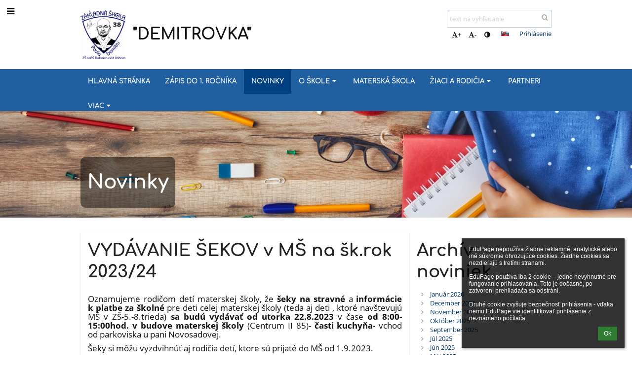

--- FILE ---
content_type: text/html; charset=utf-8
request_url: https://skolac2.edupage.org/news/?eqa=bmV3c2FyY2hpdmVmPTIwMjMtMDg%3D
body_size: 13115
content:
<!DOCTYPE html>		
			<!--[if lte IE 8]>              <html class="ie8 no-js" lang="sk">     <![endif]-->
			<!--[if IE 9]>					<html class="ie9 no-js" lang="sk">     <![endif]-->
			<!--[if (gt IE 9)|!(IE)]><!-->	<html class="not-ie no-js " lang="sk">  <!--<![endif]-->
			<head>				
						<meta http-equiv="content-type" content="text/html; charset=utf-8">
		<link rel="alternate" type="application/rss+xml" title="RSS" href="/rss/news">
		<link rel="shortcut icon" href="/global/pics/favicon.ico">
		<title>Novinky | Základná škola s materskou školou Pavla Demitru</title>		
										
				<!-- @edupage22  skolac2-->
				
				<link rel="stylesheet" href="/global/pics/css/font-awesome.min.css?v=2e1ba4">
				<link rel="stylesheet" type="text/css" href="/global/pics/css/jquery-ui-1.12.1.css?v=77ad17" />
				<link rel="stylesheet" type="text/css" href="/global/pics/css/edupageDefault.css?v=58f8af"/>	
											
				<script type="text/javascript" src="/global/pics/js/jquery/jquery-3.7.1.min.js?v=20130325"></script>							
			<script type="text/javascript" src="/global/pics/js/jquery/jquery-migrate-3.5.0.min.js?v=20130325"></script>
							<script type="text/javascript" src="/global/pics/js/jquery/jquery-ui-1.12.1.min.js"></script>					<script type="text/javascript" src="/langs/pics/js/lang_sk.js?v=43f675"></script>
					
				<script src="/global/pics/js/edubarUtils.js?v=af3be9" type="text/javascript"></script>	
										
						<meta name="viewport" content="width=device-width" />
		<meta name="referrer" content="origin">
		<link rel="stylesheet" href="/skin/pics/css/layoutDefault.css?v=c791e6"><link rel="stylesheet" href="/elearn/pics/skin/css/news.css?v=b54e99" id="cssFor_news"><link rel="stylesheet" href="/elearn/pics/skin/css/skin.css?v=bea903" id="cssFor_skin"><style type="text/css" id="mainCssStyle">
				</style>
		
		<script type="text/javascript" src="/skin/pics/js/skinResponsiveScripts.js?v=8a5495"></script><link href="/global/pics/gfonts/Comfortaa/font.css?v=6da133" type="text/css" rel="stylesheet"/><link href="/global/pics/gfonts/Open_Sans/font.css?v=609110" type="text/css" rel="stylesheet"/>		<style type="text/css">
			.g_skincolors .asc-dt th, .g_skincolors .asc-dt th a {
				background-color: #004080;
				color: #222222;
			}
			.g_skincolors .asc-dt table tr.rec:nth-child(even) {
				background-color: #ebf5ff;
				color: #111111;
			}
			
			.g_skincolors .asc-dt table tr.rec:nth-child(odd) {
				background-color: #d7ebff;
				color: #111111;
			}
			.g_skincolors table.asc-timetable caption {
				color: #111111;
			}
		</style>
		<link rel="stylesheet" type="text/css" href="/global/pics/css/asc.css?dummy=7ba72e"><link rel="stylesheet" type="text/css" href="/agenda/pics/css/agenda.css?dummy=8c075d">		<script type="text/javascript">
		if (!String.prototype.includes) {
			document.write('<script type="text/javascript" src="/asc/pics/old-browser-polyfill.js?dummy=d6dcf3"><'+'/script>');
		}
		var ASC=ASC||{};ASC.req_props={"edupage":"skolac2","lang":"sk","school_name":"Základná škola s materskou školou Pavla Demitru","school_country":"sk","school_state":"","schoolyear_turnover":"09-01","year_auto":2025,"year_auto_date":"2026-01-25",
"custom_turnover":[],"firstDayOfWeek":1,
"weekendDays":[0,
6],"timezone":"Europe/Bratislava","sort_name_col":"LSF",
"dtFormats":{"date":"dd.mm.yy","time":"24"},"jsmodulemode":"bundled","loggedUser":"",
"loggedUserRights":[]};ASC.bundle_v="51234c";ASC.edupage="skolac2";
ASC.server="edupage22";
ASC.school_name="Základná škola s materskou školou Pavla Demitru";
ASC.lang="sk";
ASC.school_country="sk";
ASC.schoolyear_turnover="09-01";
ASC.sort_name_col="LSF";
ASC.browser="chrome";
ASC.gsechash="00000000";
ASC.firstDayOfWeek=1;
ASC.rtl=function(ltr, rtl){return ltr;};ASC.timezone_isWeekend_day=function(d) {switch(d){case 0:return true;case 6:return true;}return false;};ASC.timezone_firstDayOfWeek=function(){return 1;};		</script>		
					<script type="text/javascript" src="/global/pics/js/bundles/bundle_main.min.js?dummy=20053c"></script>
					<script type="text/javascript">
				$j.holdReady(true);
				ASC.requireAsync('/asc/edurequest.js').then(function(){$j.holdReady(false)});
			</script>
									
			</head>		
			<body id="docbody" class="   " data-isLoginSkin="0" data-m="news">
			<div class="topDiv"><div class="edubarMainSkin nowmaxL"><div class="skgd composite sgmain" data-sgid="skin_main" id="skin_main"  data-templateid="skin" data-randid="skin_main-5879">			<ul class="skip-links">
									<li><a href="#skin_FixedHeader_2">Horné menu</a></li>
													<li><a href="#skin_PageContent_2">Obsah</a></li>
													<li><a href="#skin_Login_2">Prihlásenie</a></li>
													<li><a href="#skin_LegalInfo_2">Päta</a></li>
						
			</ul>
			<div class="skgd composite" data-sgid="skin_Div_1" id="skin_Div_1" ><ul class="skgd composite" data-sgid="skin_BoxV_1" id="skin_BoxV_1" ><li class="compositeInner"><div class="skgd composite skgdContainer" data-sgid="skin_Container_7" id="skin_Container_7" ><section class="skgd composite skgdSection visualEdit inlineEditable sgsp" data-sgid="skin_Section_7" id="skin_Section_7" ><a class="skgd composite ihoverable" data-sgid="skin_Link_7" id="skin_Link_7"  href="/"><ul class="skgd composite fbox responsive" data-sgid="skin_BoxF_3" id="skin_BoxF_3" ><li style="flex:auto 0 0;"  class="compositeInner"><img class="skgd skgdLogoImg" data-sgid="skin_Logo_3" id="skin_Logo_3"  src="//cloud-1.edupage.org/cloud?z%3A2qhDP7bMQvzSfh2YY%2BHzCY2jzLTZJ9MCaILWTRTRmRhCZXR%2FGZ5VG9sUAr8Ja5LW14j0oFDmk4Ag7zxL9CFEgg%3D%3D" alt="Úvodná stránka" onerror="this.style.display='none'"></li><li style="flex:auto 1 1;"  class="compositeInner"><span class="skgd skgdLogoText" data-sgid="skin_LogoText_3" id="skin_LogoText_3" ><span style="font-size:100%;line-height: 120%;display:inline-block;">&quot;DEMITROVKA&quot;</span></span></li></ul></a><div class="skgd composite" data-sgid="skin_Div_3" id="skin_Div_3" ><ul class="skgd composite fbox responsive" data-sgid="skin_BoxF_4" id="skin_BoxF_4" ><li style="flex:auto 1 1;"  class="compositeInner"><div class="skgd composite" data-sgid="skin_Div_5" id="skin_Div_5" ><div class="skgd skgdSearchbox" data-sgid="skin_Searchbox_2" id="skin_Searchbox_2" >		<form action="//skolac2.edupage.org/search/" method="get">
			<input type="text" name="q" value="" class="skgdSearchInput" placeholder="text na vyhľadanie" title="text na vyhľadanie" aria-label="text na vyhľadanie"><button type="submit" class="skgdSearchButton" title="Hľadať"><i class="fa fa-fw fa-search" aria-label="Hľadať"></i></button>
				<input type="hidden" name="cx" value="007363575946410195037:6gnn9e1l7ae">
    <input type="hidden" name="cof" value="FORID:11">
    		</form>
		</div><div class="skgd composite" data-sgid="skin_Div_6" id="skin_Div_6" ><div class="skgd skgdLangChooser" data-sgid="skin_LangChooser_2" id="skin_LangChooser_2" >		
			<a title="Výber jazyka: Slovenčina (Slovak)" class="selectedLang langChooserMenuBtn" role="button" tabindex="0" data-langs="[{&quot;id&quot;:&quot;sk&quot;,&quot;name&quot;:&quot;Sloven\u010dina (Slovak)&quot;,&quot;icon&quot;:&quot;\/langs\/pics\/sk.gif?v=3&quot;,&quot;url&quot;:&quot;\/?lang=sk&quot;},{&quot;id&quot;:&quot;en&quot;,&quot;name&quot;:&quot;English&quot;,&quot;icon&quot;:&quot;\/langs\/pics\/en.gif?v=3&quot;,&quot;url&quot;:&quot;\/?lang=en&quot;},{&quot;id&quot;:&quot;de&quot;,&quot;name&quot;:&quot;Deutsch&quot;,&quot;icon&quot;:&quot;\/langs\/pics\/de.gif?v=3&quot;,&quot;url&quot;:&quot;\/?lang=de&quot;},{&quot;id&quot;:&quot;es&quot;,&quot;name&quot;:&quot;Spanish&quot;,&quot;icon&quot;:&quot;\/langs\/pics\/es.gif?v=3&quot;,&quot;url&quot;:&quot;\/?lang=es&quot;}]">
				<span style="background: url('//static.edupage.org/langs/pics/flags.png?v=830941') -112px -110px no-repeat;">
				</span>
				<span class="skgd-eyes-hidden">Slovenčina (Slovak)</span>
			</a>
							<div class="skgdMainFontSizes">
					<a class="skgdChangeFontSize" data-change="1" title="Zväčšiť veľkosť písma" tabindex="0" role="button"><i class="fa  fa-font" aria-label="Zväčšiť veľkosť písma"></i>+</a>
					<a class="skgdChangeFontSize" data-change="-1" title="Zmenšiť veľkosť písma" tabindex="0" role="button"><i class="fa  fa-font" aria-label="Zmenšiť veľkosť písma"></i>-</a>

					<a class="skgdChangeFontSize" data-change="contrast" title="Vysoký kontrast" tabindex="0" role="button"><i class="fa fa-adjust" aria-label="Vysoký kontrast"></i></a>
				</div>
				</div><a class="skgd composite ihoverable skgdv2loginlnk" data-sgid="skin_Link_8" id="skin_Link_8"  href="/login/">Prihlásenie</a></div></div></li></ul></div></section></div></li></ul><ul class="skgd composite" data-sgid="skin_BoxV_7" id="skin_BoxV_7" ><li class="compositeInner"><header class="skgd composite skgdFixedHeader fixedRight" data-sgid="skin_FixedHeader_2" id="skin_FixedHeader_2" ><div class="skgd composite skgdContainer" data-sgid="skin_Container_8" id="skin_Container_8" ><section class="skgd composite skgdSection visualEdit inlineEditable sgsp" data-sgid="skin_Section_8" id="skin_Section_8" ><a class="skgd composite ihoverable" data-sgid="skin_Link_9" id="skin_Link_9"  href="/"><img class="skgd skgdLogoImg" data-sgid="skin_Logo_4" id="skin_Logo_4"  src="//cloud-1.edupage.org/cloud?z%3A2qhDP7bMQvzSfh2YY%2BHzCY2jzLTZJ9MCaILWTRTRmRhCZXR%2FGZ5VG9sUAr8Ja5LW14j0oFDmk4Ag7zxL9CFEgg%3D%3D" alt="Úvodná stránka" onerror="this.style.display='none'"><div class="skgd composite" data-sgid="skin_Div_8" id="skin_Div_8" ><span class="skgd skgdLogoText" data-sgid="skin_LogoText_4" id="skin_LogoText_4" ><span style="font-size:100%;line-height: 120%;display:inline-block;">&quot;DEMITROVKA&quot;</span></span></div></a><nav class="skgd menub horizontal side-menu-left" data-sgid="skin_MenuB_2" id="skin_MenuB_2" ><div class="skgdMiniMenu"><ul class="level0"><li class="skgdMenuItem skgdTopMenuItem skgdMiniMenuItem"><a class="skgdMenuItemLink skgdMiniMenuLink" aria-label="Zobraziť menu" role="button" title="Zobraziť menu" tabindex="0"><i class="fa fa-bars fa-fw" aria-hidden="true"></i></a></li></ul></div><a class="skgdSideMenuOpenBtn" aria-label="Zobraziť menu" title="Zobraziť menu" tabindex="0"  role="button"><i class="fa fa-bars fa-fw" aria-hidden="true"></i></a><ul class="level0 skgdFullMenu"><li class="skgdMenuItem skgdTopMenuItem"><a class="skgdMenuItemLink"  tabindex="0" role="button" href="/?">Hlavná stránka</a></li><li class="skgdMenuItem skgdTopMenuItem"><a class="skgdMenuItemLink"  tabindex="0" role="button" href="/a/zapis-do-1-rocnika">Zápis do 1. ročníka</a></li><li class="skgdMenuItem skgdTopMenuItem selected"><a class="skgdMenuItemLink"  tabindex="0" role="button" href="/news/">Novinky</a></li><li class="skgdMenuItem skgdTopMenuItem hasSubmenu"><a class="skgdMenuItemLink"  tabindex="0" role="button" aria-expanded="false" aria-controls="skin_MenuB_2_sm3" >O škole<i class="fa fa-caret-down fa-fw" aria-label="Táto položka má podmenu" role="img"></i></a><div class="skgdSubmenuDiv skgdSubmenuDiv2" id="skin_MenuB_2_sm3"><div class="submenuContent withImage modCount13"><ul class="level1 modCount13"><li class="skgdSubmenuItem"><a class="skgdSubmenuItemLink withIcon" href="/register/"><i class="fa fa-caret-right fa-fw" aria-hidden="true" role="img"></i><span class="fn">Elektronická prihláška pre MŠ aj ZŠ</span></a></li><li class="skgdSubmenuItem"><a class="skgdSubmenuItemLink withIcon" href="/a/dokumenty--tlaciva"><i class="fa fa-caret-right fa-fw" aria-hidden="true" role="img"></i><span class="fn">Dokumenty / tlačivá</span></a></li><li class="skgdSubmenuItem"><a class="skgdSubmenuItemLink withIcon" href="/percenta2/"><i class="fa fa-caret-right fa-fw" aria-hidden="true" role="img"></i><span class="fn">2% dane</span></a></li><li class="skgdSubmenuItem"><a class="skgdSubmenuItemLink withIcon" href="/a/profil-skoly"><i class="fa fa-caret-right fa-fw" aria-hidden="true" role="img"></i><span class="fn">Profil školy</span></a></li><li class="skgdSubmenuItem"><a class="skgdSubmenuItemLink withIcon" href="/a/potrebujete-pomoc-psychologa"><i class="fa fa-caret-right fa-fw" aria-hidden="true" role="img"></i><span class="fn">Potrebujete pomoc psychológa?</span></a></li><li class="skgdSubmenuItem"><a class="skgdSubmenuItemLink skgdSubmenuTitle " role="button"><span class="fn">Legislatíva</span></a><ul class="level2 modCount7"><li class="skgdSubmenuItem"><a class="skgdSubmenuItemLink withIcon" href="/a/zakladne-dokumenty-skoly"><i class="fa fa-caret-right fa-fw" aria-hidden="true" role="img"></i><span class="fn">Základné dokumenty školy</span></a></li><li class="skgdSubmenuItem"><a class="skgdSubmenuItemLink withIcon" href="/a/aktualizacne-vzdelavanie-3"><i class="fa fa-caret-right fa-fw" aria-hidden="true" role="img"></i><span class="fn">Aktualizačné vzdelávanie</span></a></li><li class="skgdSubmenuItem"><a class="skgdSubmenuItemLink withIcon" href="/a/skolsky-poriadok"><i class="fa fa-caret-right fa-fw" aria-hidden="true" role="img"></i><span class="fn">Školský poriadok</span></a></li><li class="skgdSubmenuItem"><a class="skgdSubmenuItemLink withIcon" href="/a/skolsky-vzdelavaci-program"><i class="fa fa-caret-right fa-fw" aria-hidden="true" role="img"></i><span class="fn">Školský vzdelávací program</span></a></li><li class="skgdSubmenuItem"><a class="skgdSubmenuItemLink withIcon" href="/a/oznamovanie-protispolocenskej-cinnosti"><i class="fa fa-caret-right fa-fw" aria-hidden="true" role="img"></i><span class="fn">Oznamovanie protispoločenskej činnosti </span></a></li><li class="skgdSubmenuItem"><a class="skgdSubmenuItemLink withIcon" href="/a/profesijny-rast-zamestnancov"><i class="fa fa-caret-right fa-fw" aria-hidden="true" role="img"></i><span class="fn">Profesijný rast zamestnancov</span></a></li><li class="skgdSubmenuItem"><a class="skgdSubmenuItemLink withIcon" href="/a/smernica-32025-o-slobodnom-pristupe-k-informaciam"><i class="fa fa-caret-right fa-fw" aria-hidden="true" role="img"></i><span class="fn">Smernica 3/2025 o slobodnom prístupe k informáciám</span></a></li></ul></li><li class="skgdSubmenuItem"><a class="skgdSubmenuItemLink withIcon" href="/a/legislativa-pre-zamestnancov"><i class="fa fa-caret-right fa-fw" aria-hidden="true" role="img"></i><span class="fn">Legislatíva pre zamestnancov</span></a></li><li class="skgdSubmenuItem"><a class="skgdSubmenuItemLink withIcon" href="/zmluvy/"><i class="fa fa-caret-right fa-fw" aria-hidden="true" role="img"></i><span class="fn">Zmluvy, faktúry</span></a></li><li class="skgdSubmenuItem"><a class="skgdSubmenuItemLink withIcon" href="/album/"><i class="fa fa-caret-right fa-fw" aria-hidden="true" role="img"></i><span class="fn">Fotoalbum</span></a></li><li class="skgdSubmenuItem"><a class="skgdSubmenuItemLink withIcon" href="/a/skolsky-klub-deti"><i class="fa fa-caret-right fa-fw" aria-hidden="true" role="img"></i><span class="fn">Školský klub detí</span></a></li><li class="skgdSubmenuItem"><a class="skgdSubmenuItemLink withIcon" href="/a/skolska-jedalen"><i class="fa fa-caret-right fa-fw" aria-hidden="true" role="img"></i><span class="fn">Školská jedáleň</span></a></li><li class="skgdSubmenuItem"><a class="skgdSubmenuItemLink withIcon" href="/a/rada-skoly-2021-2025"><i class="fa fa-caret-right fa-fw" aria-hidden="true" role="img"></i><span class="fn">Rada školy 2021 - 2025</span></a></li><li class="skgdSubmenuItem"><a class="skgdSubmenuItemLink withIcon" href="/a/rada-skoly-2025-2029"><i class="fa fa-caret-right fa-fw" aria-hidden="true" role="img"></i><span class="fn">Rada školy 2025 - 2029</span></a></li></ul></div><div class="submenuImage"><img src="/global/pics/skins/slide/thumbs/fill320x320trslide101.jpg" alt="" aria-hidden="true"></div><div style="clear:both"></div></div></li><li class="skgdMenuItem skgdTopMenuItem"><a class="skgdMenuItemLink"  tabindex="0" role="button" href="/a/materska-skola">MATERSKÁ ŠKOLA</a></li><li class="skgdMenuItem skgdTopMenuItem hasSubmenu"><a class="skgdMenuItemLink"  tabindex="0" role="button" aria-expanded="false" aria-controls="skin_MenuB_2_sm5" >Žiaci a rodičia<i class="fa fa-caret-down fa-fw" aria-label="Táto položka má podmenu" role="img"></i></a><div class="skgdSubmenuDiv skgdSubmenuDiv2" id="skin_MenuB_2_sm5"><div class="submenuContent withImage modCount3"><ul class="level1 modCount3"><li class="skgdSubmenuItem"><a class="skgdSubmenuItemLink skgdSubmenuTitle " role="button"><span class="fn">Každodenné záležitosti</span></a><ul class="level2 modCount7"><li class="skgdSubmenuItem"><a class="skgdSubmenuItemLink withIcon" href="/a/skolske-pomocky"><i class="fa fa-caret-right fa-fw" aria-hidden="true" role="img"></i><span class="fn">Školské pomôcky</span></a></li><li class="skgdSubmenuItem"><a class="skgdSubmenuItemLink withIcon" href="/calendar/?#now"><i class="fa fa-caret-right fa-fw" aria-hidden="true" role="img"></i><span class="fn">Kalendár</span></a></li><li class="skgdSubmenuItem"><a class="skgdSubmenuItemLink withIcon" href="/substitution/"><i class="fa fa-caret-right fa-fw" aria-hidden="true" role="img"></i><span class="fn">Suplovanie</span></a></li><li class="skgdSubmenuItem"><a class="skgdSubmenuItemLink withIcon" href="/timetable/"><i class="fa fa-caret-right fa-fw" aria-hidden="true" role="img"></i><span class="fn">Rozvrh</span></a></li><li class="skgdSubmenuItem"><a class="skgdSubmenuItemLink withIcon" href="/znamky/"><i class="fa fa-caret-right fa-fw" aria-hidden="true" role="img"></i><span class="fn">Známky</span></a></li><li class="skgdSubmenuItem"><a class="skgdSubmenuItemLink withIcon" href="/elearning/"><i class="fa fa-caret-right fa-fw" aria-hidden="true" role="img"></i><span class="fn">ELearning</span></a></li><li class="skgdSubmenuItem"><a class="skgdSubmenuItemLink withIcon" href="/exam/"><i class="fa fa-caret-right fa-fw" aria-hidden="true" role="img"></i><span class="fn">Písomky / DÚ</span></a></li></ul></li><li class="skgdSubmenuItem"><a class="skgdSubmenuItemLink skgdSubmenuTitle " role="button"><span class="fn">Život na škole</span></a></li><li class="skgdSubmenuItem"><a class="skgdSubmenuItemLink skgdSubmenuTitle " role="button"><span class="fn">Zoznamy</span></a><ul class="level2 modCount5"><li class="skgdSubmenuItem"><a class="skgdSubmenuItemLink withIcon" href="/kruzky/"><i class="fa fa-caret-right fa-fw" aria-hidden="true" role="img"></i><span class="fn">Krúžky</span></a></li><li class="skgdSubmenuItem"><a class="skgdSubmenuItemLink withIcon" href="/teachers/"><i class="fa fa-caret-right fa-fw" aria-hidden="true" role="img"></i><span class="fn">Učitelia</span></a></li><li class="skgdSubmenuItem"><a class="skgdSubmenuItemLink withIcon" href="/subjects/"><i class="fa fa-caret-right fa-fw" aria-hidden="true" role="img"></i><span class="fn">Predmety</span></a></li><li class="skgdSubmenuItem"><a class="skgdSubmenuItemLink withIcon" href="/classrooms/"><i class="fa fa-caret-right fa-fw" aria-hidden="true" role="img"></i><span class="fn">Učebne</span></a></li><li class="skgdSubmenuItem"><a class="skgdSubmenuItemLink withIcon" href="/forms/"><i class="fa fa-caret-right fa-fw" aria-hidden="true" role="img"></i><span class="fn">Triedy</span></a></li></ul></li></ul></div><div class="submenuImage"><img src="/global/pics/skins/slide/thumbs/fill320x320trslide103.jpg" alt="" aria-hidden="true"></div><div style="clear:both"></div></div></li><li class="skgdMenuItem skgdTopMenuItem"><a class="skgdMenuItemLink"  tabindex="0" role="button" href="/a/partneri">Partneri</a></li><li class="skgdMenuItem skgdTopMenuItem hasSubmenu"><a class="skgdMenuItemLink"  tabindex="0" role="button" aria-expanded="false" aria-controls="skin_MenuB_2_sm7" >Viac<i class="fa fa-caret-down fa-fw" aria-label="Táto položka má podmenu" role="img"></i></a><div class="skgdSubmenuDiv skgdSubmenuDiv2" id="skin_MenuB_2_sm7"><div class="submenuContent withImage modCount4"><ul class="level1 modCount4"><li class="skgdSubmenuItem"><a class="skgdSubmenuItemLink withIcon" href="/menu/"><i class="fa fa-caret-right fa-fw" aria-hidden="true" role="img"></i><span class="fn">Jedálny lístok</span></a></li><li class="skgdSubmenuItem"><a class="skgdSubmenuItemLink withIcon" href="/a/demiblog"><i class="fa fa-caret-right fa-fw" aria-hidden="true" role="img"></i><span class="fn">Demiblog</span></a></li><li class="skgdSubmenuItem"><a class="skgdSubmenuItemLink withIcon" href="/contact/"><i class="fa fa-caret-right fa-fw" aria-hidden="true" role="img"></i><span class="fn">Kontakt</span></a></li><li class="skgdSubmenuItem"><a class="skgdSubmenuItemLink withIcon" href="/mobile/info.php"><i class="fa fa-caret-right fa-fw" aria-hidden="true" role="img"></i><span class="fn">Verzia pre mobily</span></a></li></ul></div><div class="submenuImage"><img src="/global/pics/skins/slide/thumbs/fill320x320trslide102.jpg" alt="" aria-hidden="true"></div><div style="clear:both"></div></div></li></ul>		<script type="text/javascript">
			$j('#skin_MenuB_2').responsiveMenuSkinGadget({"editable":false});
		</script></nav></section></div></header></li></ul></div><div class="skgd composite" data-sgid="skin_Div_10" id="skin_Div_10" ><section class="skgd composite skgdSection visualEdit inlineEditable sgsp" data-sgid="skin_Section_9" id="skin_Section_9" ><header class="skgd composite skgdModHeader" data-sgid="skin_ModuleHeader_2" id="skin_ModuleHeader_2" ><div class="skgd composite skgdFullWidthContainer" data-sgid="skin_FullWidthContainer_1" id="skin_FullWidthContainer_1" ><div class="skgd composite imageSkgd imageDivSkgd skgdImageDivTranslucent" data-sgid="skin_ImageDiv_1" id="skin_ImageDiv_1" ><div class="skgd composite skgdContainer" data-sgid="skin_Container_1" id="skin_Container_1" ><div class="skgd composite" data-sgid="skin_Div_2" id="skin_Div_2" ><h1 class="skgd" data-sgid="skin_ModuleHeading_1" id="skin_ModuleHeading_1" >Novinky</h1><div class="skgd" data-sgid="skin_Text_1" id="skin_Text_1" ></div></div></div></div></div></header></section><div class="skgd composite skgdContainer" data-sgid="skin_Container_10" id="skin_Container_10" ><div class="skgd" data-sgid="skin_PageContent_2" id="skin_PageContent_2" ><main class="skgd composite sgmain maing sgspne" data-sgid="news_main" id="news_main"  data-templateid="news" data-randid="news_main-57845"><h1 class="skgdMainHeading">Novinky</h1><ul class="skgd composite hbox responsive valign-top" data-sgid="news_BoxH_1" id="news_BoxH_1" ><li style="width:71.43%;"  class="compositeInner"><section class="skgd composite skgdSubpageContent" data-sgid="news_SubpageContent_1" id="news_SubpageContent_1" ><ul class="skgd composite sgbox sgsp skgdSectionGroup skgdListH1 responsive" data-sgid="news_SectionGroup_1" id="news_SectionGroup_1" ><li class="compositeInner skgdListLi" style=""><section class="skgd composite skgdSection visualEdit inlineEditable sgsp" data-sgid="news_Section_1" id="news_Section_1" ><ul class="skgd composite skgdList responsive skgdNews" data-sgid="news_News_1" id="news_News_1" ><li class="skgd skgdli-news_ListItem_1-news_ListItem_1 composite skgdLi" data-sgid="news_ListItem_1-16da813bd551ff6880e9c1bf6ceb03103ef69db4" id="news_ListItem_1-16da813bd551ff6880e9c1bf6ceb03103ef69db4"  data-listItemId="1038"><div class="skgd skgdli-news_ListItem_1-news_StyledBox_1 composite skgdSkb skb_skin1" data-sgid="news_StyledBox_1-16da813bd551ff6880e9c1bf6ceb03103ef69db4" id="news_StyledBox_1-16da813bd551ff6880e9c1bf6ceb03103ef69db4" ><ul class="skgd skgdli-news_ListItem_1-news_BoxH_2 composite hbox responsive500 skgdBoxHNewsOverride valign-top" data-sgid="news_BoxH_2-16da813bd551ff6880e9c1bf6ceb03103ef69db4" id="news_BoxH_2-16da813bd551ff6880e9c1bf6ceb03103ef69db4" ><li class="compositeInner"></li><li style="width:100.00%;"  class="compositeInner"><ul class="skgd skgdli-news_ListItem_1-news_BoxV_1 composite" data-sgid="news_BoxV_1-16da813bd551ff6880e9c1bf6ceb03103ef69db4" id="news_BoxV_1-16da813bd551ff6880e9c1bf6ceb03103ef69db4" style="margin-left:0;padding-left:0" ><li class="compositeInner"><h2 class="skgd skgdli-news_ListItem_1-news_DFHeading_1" data-sgid="news_DFHeading_1-16da813bd551ff6880e9c1bf6ceb03103ef69db4" id="news_DFHeading_1-16da813bd551ff6880e9c1bf6ceb03103ef69db4" >VYDÁVANIE ŠEKOV v MŠ na šk.rok 2023/24</h2></li><li class="compositeInner"><div class="skgd skgdli-news_ListItem_1-news_DFHtml_1 plainText skgdFullTextFull" data-sgid="news_DFHtml_1-16da813bd551ff6880e9c1bf6ceb03103ef69db4" id="news_DFHtml_1-16da813bd551ff6880e9c1bf6ceb03103ef69db4" ><div class="plainText"><div class="erte erte-main" data-id="rtew1"><div class="erte erte-section" data-id="rtew2"><div class="erte-section-inner"><div class="erte erte-columns" data-id="rtew3"><div class="erte erte-col erte-cell" data-id="rtew4"><div class="erte erte-text erte-content erte-text-empty" data-id="rtew7"><div class="erte-text-inner"></div></div></div></div><div class="erte erte-columns" data-id="rtew5"><div class="erte erte-col erte-cell" data-id="rtew6"><div class="erte erte-photos erte-content" data-id="rtew8"></div></div></div><div class="erte erte-columns" data-id="rtew9"><div class="erte erte-col erte-cell" data-id="rtew10"><div class="erte erte-text erte-content" data-id="rtew11"><div class="erte-text-inner"><p id="" class=""><span id="" style="font-size:1.3em">Oznamujeme rodičom detí materskej školy, že <strong>šeky na&nbsp;stravné</strong> a&nbsp;<strong>informácie k&nbsp;platbe za&nbsp;školné </strong>pre deti celej materskej školy (teda aj deti , ktoré navštevujú MŠ v&nbsp;ZŠ-5.-8.trieda)<strong> sa budú vydávať od&nbsp;utorka 22.8.2023</strong> v&nbsp;čase <strong>od 8:00-15:00hod. v&nbsp;budove materskej školy </strong>(Centrum II 85)- <strong>časti kuchyňa</strong>- vchod od&nbsp;parkoviska u&nbsp;pani Novosadovej.</span></p>

<p><span style="font-size:1.3em">Šeky si môžu vyzdvihnúť aj rodičia detí, ktore sú prijaté do&nbsp;MŠ od&nbsp;1.9.2023.</span></p>
</div></div></div></div></div></div></div></div></div></li><li class="compositeInner"><div class="skgd skgdli-news_ListItem_1-news_Div_2 composite" data-sgid="news_Div_2-16da813bd551ff6880e9c1bf6ceb03103ef69db4" id="news_Div_2-16da813bd551ff6880e9c1bf6ceb03103ef69db4" ><a class="skgd skgdli-news_ListItem_1-news_DFButton_1 skgdButton linkButton hidden" data-sgid="news_DFButton_1-16da813bd551ff6880e9c1bf6ceb03103ef69db4" id="news_DFButton_1-16da813bd551ff6880e9c1bf6ceb03103ef69db4"  role="button"><span class="skgd-eyes-hidden">VYDÁVANIE ŠEKOV v MŠ na šk.rok 2023/24: </span>Čítať viac</a></div></li></ul></li></ul></div></li><li class="skgdPaginatorli"><ul class="skgd paginator" data-sgid="news_Paginator_1" id="news_Paginator_1" ></ul></li><script type="text/javascript">			
$j(document).ready(function($) {				
	var elem = $('#news_News_1');
	
	function hashChanged() {
		
		var hash = window.location.hash.substr(1);
		if (hash.substr(0,5) != 'news-') return;
		
		var newid = parseInt(hash.split('-')[1]);
		
		var li = elem.find('.skgdLi[data-listitemid="'+et(newid)+'"]');
		if (li.length == 0) return;
		
		var liOffset = li.offset();
		
		var scrollTop = Math.max(0,Math.min($(document).height()-$(window).height(),liOffset.top - $(window).height()*0.2));
				
		$('html, body').animate({
			'scrollTop': scrollTop
		},500, function() {
		
		
			li.toggleClass('editElemHovered4', true);
		
			setTimeout(function() {
				li.toggleClass('editElemHovered4', false);
			},2500);
		});
	}
	
	$(document).imagesLoaded(function() {	
							
		hashChanged()
	});
	
	$(window).off('hashchange.newsskgd').on('hashchange.newsskgd', function() {
		hashChanged();
	});
});
</script></ul></section></li></ul></section></li><li style="width:28.57%;"  class="compositeInner"><ul class="skgd composite sgbox sgsp skgdSectionGroup skgdListH1 responsive" data-sgid="news_SectionGroup_2" id="news_SectionGroup_2" ><li class="compositeInner skgdListLi" style=""><section class="skgd composite skgdSection visualEdit inlineEditable sgsp" data-sgid="news_Section_2" id="news_Section_2" ><div class="skgd composite skgdSkb skb_skin0" data-sgid="news_StyledBox_2" id="news_StyledBox_2" ><h2 class="skgd inlineEditable" data-sgid="news_Heading_1" id="news_Heading_1" >Archív noviniek</h2><ul class="skgd composite skgdList responsive skgd-fa-ul" data-sgid="news_NewsArchive_1" id="news_NewsArchive_1" ><li class="skgd skgdli-news_ListItem_2-news_ListItem_2 composite skgdLi skgd-fa-li fa-angle-right" data-sgid="news_ListItem_2-2140d609690bf4b22afe15ab49309c135b37c358" id="news_ListItem_2-2140d609690bf4b22afe15ab49309c135b37c358"  data-listItemId="2026-01"><a class="skgd skgdli-news_ListItem_2-news_Link_2 composite ihoverable" data-sgid="news_Link_2-2140d609690bf4b22afe15ab49309c135b37c358" id="news_Link_2-2140d609690bf4b22afe15ab49309c135b37c358"  href="/news/?eqa=bmV3c2FyY2hpdmVmPTIwMjYtMDE%3D">Január 2026</a></li><li class="skgd skgdli-news_ListItem_2-news_ListItem_2 composite skgdLi skgd-fa-li fa-angle-right" data-sgid="news_ListItem_2-34fcfa764260e93e10fa8b9c6e750b733b5e1d7d" id="news_ListItem_2-34fcfa764260e93e10fa8b9c6e750b733b5e1d7d"  data-listItemId="2025-12"><a class="skgd skgdli-news_ListItem_2-news_Link_2 composite ihoverable" data-sgid="news_Link_2-34fcfa764260e93e10fa8b9c6e750b733b5e1d7d" id="news_Link_2-34fcfa764260e93e10fa8b9c6e750b733b5e1d7d"  href="/news/?eqa=bmV3c2FyY2hpdmVmPTIwMjUtMTI%3D">December 2025</a></li><li class="skgd skgdli-news_ListItem_2-news_ListItem_2 composite skgdLi skgd-fa-li fa-angle-right" data-sgid="news_ListItem_2-e4f5aee5911f28e5074ed4de8a3b26ac60a08abd" id="news_ListItem_2-e4f5aee5911f28e5074ed4de8a3b26ac60a08abd"  data-listItemId="2025-11"><a class="skgd skgdli-news_ListItem_2-news_Link_2 composite ihoverable" data-sgid="news_Link_2-e4f5aee5911f28e5074ed4de8a3b26ac60a08abd" id="news_Link_2-e4f5aee5911f28e5074ed4de8a3b26ac60a08abd"  href="/news/?eqa=bmV3c2FyY2hpdmVmPTIwMjUtMTE%3D">November 2025</a></li><li class="skgd skgdli-news_ListItem_2-news_ListItem_2 composite skgdLi skgd-fa-li fa-angle-right" data-sgid="news_ListItem_2-790f701cb97b1519bfec60a68e157c0332dc2b8c" id="news_ListItem_2-790f701cb97b1519bfec60a68e157c0332dc2b8c"  data-listItemId="2025-10"><a class="skgd skgdli-news_ListItem_2-news_Link_2 composite ihoverable" data-sgid="news_Link_2-790f701cb97b1519bfec60a68e157c0332dc2b8c" id="news_Link_2-790f701cb97b1519bfec60a68e157c0332dc2b8c"  href="/news/?eqa=bmV3c2FyY2hpdmVmPTIwMjUtMTA%3D">Október 2025</a></li><li class="skgd skgdli-news_ListItem_2-news_ListItem_2 composite skgdLi skgd-fa-li fa-angle-right" data-sgid="news_ListItem_2-0f03e01d2996472f9c4159d0b38f5ec479bac46f" id="news_ListItem_2-0f03e01d2996472f9c4159d0b38f5ec479bac46f"  data-listItemId="2025-09"><a class="skgd skgdli-news_ListItem_2-news_Link_2 composite ihoverable" data-sgid="news_Link_2-0f03e01d2996472f9c4159d0b38f5ec479bac46f" id="news_Link_2-0f03e01d2996472f9c4159d0b38f5ec479bac46f"  href="/news/?eqa=bmV3c2FyY2hpdmVmPTIwMjUtMDk%3D">September 2025</a></li><li class="skgd skgdli-news_ListItem_2-news_ListItem_2 composite skgdLi skgd-fa-li fa-angle-right" data-sgid="news_ListItem_2-4d32f6ba0e34c84446547347cd9625041b806553" id="news_ListItem_2-4d32f6ba0e34c84446547347cd9625041b806553"  data-listItemId="2025-07"><a class="skgd skgdli-news_ListItem_2-news_Link_2 composite ihoverable" data-sgid="news_Link_2-4d32f6ba0e34c84446547347cd9625041b806553" id="news_Link_2-4d32f6ba0e34c84446547347cd9625041b806553"  href="/news/?eqa=bmV3c2FyY2hpdmVmPTIwMjUtMDc%3D">Júl 2025</a></li><li class="skgd skgdli-news_ListItem_2-news_ListItem_2 composite skgdLi skgd-fa-li fa-angle-right" data-sgid="news_ListItem_2-fe0b8bcc53be73df9342ea9b4b9a35cf3651bd47" id="news_ListItem_2-fe0b8bcc53be73df9342ea9b4b9a35cf3651bd47"  data-listItemId="2025-06"><a class="skgd skgdli-news_ListItem_2-news_Link_2 composite ihoverable" data-sgid="news_Link_2-fe0b8bcc53be73df9342ea9b4b9a35cf3651bd47" id="news_Link_2-fe0b8bcc53be73df9342ea9b4b9a35cf3651bd47"  href="/news/?eqa=bmV3c2FyY2hpdmVmPTIwMjUtMDY%3D">Jún 2025</a></li><li class="skgd skgdli-news_ListItem_2-news_ListItem_2 composite skgdLi skgd-fa-li fa-angle-right" data-sgid="news_ListItem_2-b4d0f783e200780cab62f814ae8afa7c60d01510" id="news_ListItem_2-b4d0f783e200780cab62f814ae8afa7c60d01510"  data-listItemId="2025-05"><a class="skgd skgdli-news_ListItem_2-news_Link_2 composite ihoverable" data-sgid="news_Link_2-b4d0f783e200780cab62f814ae8afa7c60d01510" id="news_Link_2-b4d0f783e200780cab62f814ae8afa7c60d01510"  href="/news/?eqa=bmV3c2FyY2hpdmVmPTIwMjUtMDU%3D">Máj 2025</a></li><li class="skgd skgdli-news_ListItem_2-news_ListItem_2 composite skgdLi skgd-fa-li fa-angle-right" data-sgid="news_ListItem_2-2dd21e342e0ef3e09e981c8de305c8c675297dcf" id="news_ListItem_2-2dd21e342e0ef3e09e981c8de305c8c675297dcf"  data-listItemId="2025-04"><a class="skgd skgdli-news_ListItem_2-news_Link_2 composite ihoverable" data-sgid="news_Link_2-2dd21e342e0ef3e09e981c8de305c8c675297dcf" id="news_Link_2-2dd21e342e0ef3e09e981c8de305c8c675297dcf"  href="/news/?eqa=bmV3c2FyY2hpdmVmPTIwMjUtMDQ%3D">Apríl 2025</a></li><li class="skgd skgdli-news_ListItem_2-news_ListItem_2 composite skgdLi skgd-fa-li fa-angle-right" data-sgid="news_ListItem_2-52fd988de12ae2b342023fe3a38e64ef4226e8a8" id="news_ListItem_2-52fd988de12ae2b342023fe3a38e64ef4226e8a8"  data-listItemId="2025-03"><a class="skgd skgdli-news_ListItem_2-news_Link_2 composite ihoverable" data-sgid="news_Link_2-52fd988de12ae2b342023fe3a38e64ef4226e8a8" id="news_Link_2-52fd988de12ae2b342023fe3a38e64ef4226e8a8"  href="/news/?eqa=bmV3c2FyY2hpdmVmPTIwMjUtMDM%3D">Marec 2025</a></li><li class="skgd skgdli-news_ListItem_2-news_ListItem_2 composite skgdLi skgd-fa-li fa-angle-right" data-sgid="news_ListItem_2-ce4f88b59120c07865a8bf454e4649a6ea53598b" id="news_ListItem_2-ce4f88b59120c07865a8bf454e4649a6ea53598b"  data-listItemId="2025-02"><a class="skgd skgdli-news_ListItem_2-news_Link_2 composite ihoverable" data-sgid="news_Link_2-ce4f88b59120c07865a8bf454e4649a6ea53598b" id="news_Link_2-ce4f88b59120c07865a8bf454e4649a6ea53598b"  href="/news/?eqa=bmV3c2FyY2hpdmVmPTIwMjUtMDI%3D">Február 2025</a></li><li class="skgd skgdli-news_ListItem_2-news_ListItem_2 composite skgdLi skgd-fa-li fa-angle-right" data-sgid="news_ListItem_2-b58b78a8e37366cf5c882970f0072103dd76621e" id="news_ListItem_2-b58b78a8e37366cf5c882970f0072103dd76621e"  data-listItemId="2025-01"><a class="skgd skgdli-news_ListItem_2-news_Link_2 composite ihoverable" data-sgid="news_Link_2-b58b78a8e37366cf5c882970f0072103dd76621e" id="news_Link_2-b58b78a8e37366cf5c882970f0072103dd76621e"  href="/news/?eqa=bmV3c2FyY2hpdmVmPTIwMjUtMDE%3D">Január 2025</a></li><li class="skgd skgdli-news_ListItem_2-news_ListItem_2 composite skgdLi skgd-fa-li fa-angle-right" data-sgid="news_ListItem_2-832904583217f48d3fe0bb4ac457121437f0f9c9" id="news_ListItem_2-832904583217f48d3fe0bb4ac457121437f0f9c9"  data-listItemId="2024-12"><a class="skgd skgdli-news_ListItem_2-news_Link_2 composite ihoverable" data-sgid="news_Link_2-832904583217f48d3fe0bb4ac457121437f0f9c9" id="news_Link_2-832904583217f48d3fe0bb4ac457121437f0f9c9"  href="/news/?eqa=bmV3c2FyY2hpdmVmPTIwMjQtMTI%3D">December 2024</a></li><li class="skgd skgdli-news_ListItem_2-news_ListItem_2 composite skgdLi skgd-fa-li fa-angle-right" data-sgid="news_ListItem_2-d144c829b988a67188a82c990f69b08e7cc443af" id="news_ListItem_2-d144c829b988a67188a82c990f69b08e7cc443af"  data-listItemId="2024-11"><a class="skgd skgdli-news_ListItem_2-news_Link_2 composite ihoverable" data-sgid="news_Link_2-d144c829b988a67188a82c990f69b08e7cc443af" id="news_Link_2-d144c829b988a67188a82c990f69b08e7cc443af"  href="/news/?eqa=bmV3c2FyY2hpdmVmPTIwMjQtMTE%3D">November 2024</a></li><li class="skgd skgdli-news_ListItem_2-news_ListItem_2 composite skgdLi skgd-fa-li fa-angle-right" data-sgid="news_ListItem_2-2e1a8563c8c349bd0bfa486592c343482b991ef2" id="news_ListItem_2-2e1a8563c8c349bd0bfa486592c343482b991ef2"  data-listItemId="2024-10"><a class="skgd skgdli-news_ListItem_2-news_Link_2 composite ihoverable" data-sgid="news_Link_2-2e1a8563c8c349bd0bfa486592c343482b991ef2" id="news_Link_2-2e1a8563c8c349bd0bfa486592c343482b991ef2"  href="/news/?eqa=bmV3c2FyY2hpdmVmPTIwMjQtMTA%3D">Október 2024</a></li><li class="skgd skgdli-news_ListItem_2-news_ListItem_2 composite skgdLi skgd-fa-li fa-angle-right" data-sgid="news_ListItem_2-8e8ddd02e76c98a56009baea8a1964bc5813d00a" id="news_ListItem_2-8e8ddd02e76c98a56009baea8a1964bc5813d00a"  data-listItemId="2024-09"><a class="skgd skgdli-news_ListItem_2-news_Link_2 composite ihoverable" data-sgid="news_Link_2-8e8ddd02e76c98a56009baea8a1964bc5813d00a" id="news_Link_2-8e8ddd02e76c98a56009baea8a1964bc5813d00a"  href="/news/?eqa=bmV3c2FyY2hpdmVmPTIwMjQtMDk%3D">September 2024</a></li><li class="skgd skgdli-news_ListItem_2-news_ListItem_2 composite skgdLi skgd-fa-li fa-angle-right" data-sgid="news_ListItem_2-b8bf8ee23622367a13ed4691b0dccc7e7dcb3e8f" id="news_ListItem_2-b8bf8ee23622367a13ed4691b0dccc7e7dcb3e8f"  data-listItemId="2024-08"><a class="skgd skgdli-news_ListItem_2-news_Link_2 composite ihoverable" data-sgid="news_Link_2-b8bf8ee23622367a13ed4691b0dccc7e7dcb3e8f" id="news_Link_2-b8bf8ee23622367a13ed4691b0dccc7e7dcb3e8f"  href="/news/?eqa=bmV3c2FyY2hpdmVmPTIwMjQtMDg%3D">August 2024</a></li><li class="skgd skgdli-news_ListItem_2-news_ListItem_2 composite skgdLi skgd-fa-li fa-angle-right" data-sgid="news_ListItem_2-7ab0b9af801a17e14ff820e2377a5d2fd9d29b7f" id="news_ListItem_2-7ab0b9af801a17e14ff820e2377a5d2fd9d29b7f"  data-listItemId="2024-07"><a class="skgd skgdli-news_ListItem_2-news_Link_2 composite ihoverable" data-sgid="news_Link_2-7ab0b9af801a17e14ff820e2377a5d2fd9d29b7f" id="news_Link_2-7ab0b9af801a17e14ff820e2377a5d2fd9d29b7f"  href="/news/?eqa=bmV3c2FyY2hpdmVmPTIwMjQtMDc%3D">Júl 2024</a></li><li class="skgd skgdli-news_ListItem_2-news_ListItem_2 composite skgdLi skgd-fa-li fa-angle-right" data-sgid="news_ListItem_2-69c36aaad16e0781b490a31a836472b68c98a1f8" id="news_ListItem_2-69c36aaad16e0781b490a31a836472b68c98a1f8"  data-listItemId="2024-06"><a class="skgd skgdli-news_ListItem_2-news_Link_2 composite ihoverable" data-sgid="news_Link_2-69c36aaad16e0781b490a31a836472b68c98a1f8" id="news_Link_2-69c36aaad16e0781b490a31a836472b68c98a1f8"  href="/news/?eqa=bmV3c2FyY2hpdmVmPTIwMjQtMDY%3D">Jún 2024</a></li><li class="skgd skgdli-news_ListItem_2-news_ListItem_2 composite skgdLi skgd-fa-li fa-angle-right" data-sgid="news_ListItem_2-c7be3da094fe891cf4783de638124374e074ea95" id="news_ListItem_2-c7be3da094fe891cf4783de638124374e074ea95"  data-listItemId="2024-05"><a class="skgd skgdli-news_ListItem_2-news_Link_2 composite ihoverable" data-sgid="news_Link_2-c7be3da094fe891cf4783de638124374e074ea95" id="news_Link_2-c7be3da094fe891cf4783de638124374e074ea95"  href="/news/?eqa=bmV3c2FyY2hpdmVmPTIwMjQtMDU%3D">Máj 2024</a></li><li class="skgd skgdli-news_ListItem_2-news_ListItem_2 composite skgdLi skgd-fa-li fa-angle-right" data-sgid="news_ListItem_2-77e6b396cacf909995c98381f6af25ae3efa2118" id="news_ListItem_2-77e6b396cacf909995c98381f6af25ae3efa2118"  data-listItemId="2024-04"><a class="skgd skgdli-news_ListItem_2-news_Link_2 composite ihoverable" data-sgid="news_Link_2-77e6b396cacf909995c98381f6af25ae3efa2118" id="news_Link_2-77e6b396cacf909995c98381f6af25ae3efa2118"  href="/news/?eqa=bmV3c2FyY2hpdmVmPTIwMjQtMDQ%3D">Apríl 2024</a></li><li class="skgd skgdli-news_ListItem_2-news_ListItem_2 composite skgdLi skgd-fa-li fa-angle-right" data-sgid="news_ListItem_2-0a77f9b6f9c0d385f5bddd3edf874632f5584021" id="news_ListItem_2-0a77f9b6f9c0d385f5bddd3edf874632f5584021"  data-listItemId="2024-03"><a class="skgd skgdli-news_ListItem_2-news_Link_2 composite ihoverable" data-sgid="news_Link_2-0a77f9b6f9c0d385f5bddd3edf874632f5584021" id="news_Link_2-0a77f9b6f9c0d385f5bddd3edf874632f5584021"  href="/news/?eqa=bmV3c2FyY2hpdmVmPTIwMjQtMDM%3D">Marec 2024</a></li><li class="skgd skgdli-news_ListItem_2-news_ListItem_2 composite skgdLi skgd-fa-li fa-angle-right" data-sgid="news_ListItem_2-9871a99d69fd89a948d5150e2fac02e3ab543f4a" id="news_ListItem_2-9871a99d69fd89a948d5150e2fac02e3ab543f4a"  data-listItemId="2024-02"><a class="skgd skgdli-news_ListItem_2-news_Link_2 composite ihoverable" data-sgid="news_Link_2-9871a99d69fd89a948d5150e2fac02e3ab543f4a" id="news_Link_2-9871a99d69fd89a948d5150e2fac02e3ab543f4a"  href="/news/?eqa=bmV3c2FyY2hpdmVmPTIwMjQtMDI%3D">Február 2024</a></li><li class="skgd skgdli-news_ListItem_2-news_ListItem_2 composite skgdLi skgd-fa-li fa-angle-right" data-sgid="news_ListItem_2-39a12ad86250bbcf67af703ffa05a8f33957bb59" id="news_ListItem_2-39a12ad86250bbcf67af703ffa05a8f33957bb59"  data-listItemId="2024-01"><a class="skgd skgdli-news_ListItem_2-news_Link_2 composite ihoverable" data-sgid="news_Link_2-39a12ad86250bbcf67af703ffa05a8f33957bb59" id="news_Link_2-39a12ad86250bbcf67af703ffa05a8f33957bb59"  href="/news/?eqa=bmV3c2FyY2hpdmVmPTIwMjQtMDE%3D">Január 2024</a></li><li class="skgd skgdli-news_ListItem_2-news_ListItem_2 composite skgdLi skgd-fa-li fa-angle-right" data-sgid="news_ListItem_2-d87c448044defb778f33158d8ccf94a20531d600" id="news_ListItem_2-d87c448044defb778f33158d8ccf94a20531d600"  data-listItemId="all"><a class="skgd skgdli-news_ListItem_2-news_Link_2 composite ihoverable" data-sgid="news_Link_2-d87c448044defb778f33158d8ccf94a20531d600" id="news_Link_2-d87c448044defb778f33158d8ccf94a20531d600"  href="/news/?">Všetky</a></li></ul></div></section></li></ul></li></ul></main>		<script type="text/javascript">			
			$j(document).ready(function($) {
				var accepted = localStorage.getItem('euCookieAccepted') || sessionStorage.getItem('euCookieAccepted');
				if (!accepted) {
					var s = '';
					s += '<div class="eu-cookie-panel" style="white-space:pre-wrap">';
						s += ls(7818);
						s += '<div style="text-align: right;margin-top: 10px;">';						
							s += '<a class="flat-button flat-button-greend eu-cookie-closeBtn" tabindex="0" role="button">'+lset(1573)+'</a>';
						s += '</div>';
					s += '</div>';
					var elem = $(s).prependTo($('body'));
					
					elem.find('.eu-cookie-closeBtn').click(function() {
						localStorage.setItem('euCookieAccepted','1');
						sessionStorage.setItem('euCookieAccepted','1');
						elem.fadeOut('fast',function() {
							elem.remove();
						});
					}).on('keypress', function(e) {
						if (e.which == 13) {
							$(this).click();
							return false;
						}
					})
				}
				
			});
		</script>
		</div></div></div><div class="skgd composite" data-sgid="skin_Div_11" id="skin_Div_11" ><div class="skgd composite skgdContainer" data-sgid="skin_Container_11" id="skin_Container_11" ><ul class="skgd composite sgbox sgsp skgdSectionGroup skgdListH skgdListHGap skgdListCols3 responsive" data-sgid="skin_SectionGroup_2" id="skin_SectionGroup_2" ><li class="compositeInner skgdListLi" style="padding-right:1em;padding-bottom:1em;"><section class="skgd composite skgdSection visualEdit inlineEditable sgsp" data-sgid="skin_Section_10" id="skin_Section_10" ><ul class="skgd composite" data-sgid="skin_BoxV_8" id="skin_BoxV_8" ><li class="compositeInner"><h2 class="skgd inlineEditable" data-sgid="skin_Heading_4" id="skin_Heading_4" >Odkazy</h2></li><li class="compositeInner"><ul class="skgd composite skgdList responsive skgd-fa-ul" data-sgid="skin_LegalInfo_2" id="skin_LegalInfo_2" ><li class="skgd skgdli-skin_ListItem_8-skin_ListItem_8 composite skgdLi skgd-fa-li fa-envelope" data-sgid="skin_ListItem_8-b6589fc6ab0dc82cf12099d1c2d40ab994e8410c" id="skin_ListItem_8-b6589fc6ab0dc82cf12099d1c2d40ab994e8410c"  data-listItemId="0"><a class="skgd skgdli-skin_ListItem_8-skin_Link_11 composite ihoverable" data-sgid="skin_Link_11-b6589fc6ab0dc82cf12099d1c2d40ab994e8410c" id="skin_Link_11-b6589fc6ab0dc82cf12099d1c2d40ab994e8410c"  href="mailto:riaditel@skolac2.sk" title="Správca obsahu">Správca obsahu</a></li><li class="skgd skgdli-skin_ListItem_8-skin_ListItem_8 composite skgdLi skgd-fa-li fa-envelope" data-sgid="skin_ListItem_8-356a192b7913b04c54574d18c28d46e6395428ab" id="skin_ListItem_8-356a192b7913b04c54574d18c28d46e6395428ab"  data-listItemId="1"><a class="skgd skgdli-skin_ListItem_8-skin_Link_11 composite ihoverable" data-sgid="skin_Link_11-356a192b7913b04c54574d18c28d46e6395428ab" id="skin_Link_11-356a192b7913b04c54574d18c28d46e6395428ab"  href="mailto:sekretariat@skolac2.sk" title="Technická podpora">Technická podpora</a></li><li class="skgd skgdli-skin_ListItem_8-skin_ListItem_8 composite skgdLi skgd-fa-li fa-wheelchair" data-sgid="skin_ListItem_8-da4b9237bacccdf19c0760cab7aec4a8359010b0" id="skin_ListItem_8-da4b9237bacccdf19c0760cab7aec4a8359010b0"  data-listItemId="2"><a class="skgd skgdli-skin_ListItem_8-skin_Link_11 composite ihoverable" data-sgid="skin_Link_11-da4b9237bacccdf19c0760cab7aec4a8359010b0" id="skin_Link_11-da4b9237bacccdf19c0760cab7aec4a8359010b0"  href="/privacy/?eqa=cHJpc3R1cG5vc3Q9MQ%3D%3D" title="Vyhlásenie o prístupnosti">Vyhlásenie o prístupnosti</a></li><li class="skgd skgdli-skin_ListItem_8-skin_ListItem_8 composite skgdLi skgd-fa-li fa-legal" data-sgid="skin_ListItem_8-77de68daecd823babbb58edb1c8e14d7106e83bb" id="skin_ListItem_8-77de68daecd823babbb58edb1c8e14d7106e83bb"  data-listItemId="3"><a class="skgd skgdli-skin_ListItem_8-skin_Link_11 composite ihoverable" data-sgid="skin_Link_11-77de68daecd823babbb58edb1c8e14d7106e83bb" id="skin_Link_11-77de68daecd823babbb58edb1c8e14d7106e83bb"  href="/privacy/?eqa=cHJhdm5laW5mb3JtYWNpZT0x" title="Právne informácie">Právne informácie</a></li><li class="skgd skgdli-skin_ListItem_8-skin_ListItem_8 composite skgdLi skgd-fa-li fa-unlock" data-sgid="skin_ListItem_8-1b6453892473a467d07372d45eb05abc2031647a" id="skin_ListItem_8-1b6453892473a467d07372d45eb05abc2031647a"  data-listItemId="4"><a class="skgd skgdli-skin_ListItem_8-skin_Link_11 composite ihoverable" data-sgid="skin_Link_11-1b6453892473a467d07372d45eb05abc2031647a" id="skin_Link_11-1b6453892473a467d07372d45eb05abc2031647a"  href="/privacy/" title="Zásady ochrany osobných údajov">Zásady ochrany osobných údajov</a></li><li class="skgd skgdli-skin_ListItem_8-skin_ListItem_8 composite skgdLi skgd-fa-li fa-legal" data-sgid="skin_ListItem_8-ac3478d69a3c81fa62e60f5c3696165a4e5e6ac4" id="skin_ListItem_8-ac3478d69a3c81fa62e60f5c3696165a4e5e6ac4"  data-listItemId="5"><a class="skgd skgdli-skin_ListItem_8-skin_Link_11 composite ihoverable" data-sgid="skin_Link_11-ac3478d69a3c81fa62e60f5c3696165a4e5e6ac4" id="skin_Link_11-ac3478d69a3c81fa62e60f5c3696165a4e5e6ac4"  href="/privacy/?eqa=ZXBzbT1pbXByZXN1bQ%3D%3D" title="Údaje o prevádzkovateľovi">Údaje o prevádzkovateľovi</a></li><li class="skgd skgdli-skin_ListItem_8-skin_ListItem_8 composite skgdLi skgd-fa-li fa-sitemap" data-sgid="skin_ListItem_8-c1dfd96eea8cc2b62785275bca38ac261256e278" id="skin_ListItem_8-c1dfd96eea8cc2b62785275bca38ac261256e278"  data-listItemId="6"><a class="skgd skgdli-skin_ListItem_8-skin_Link_11 composite ihoverable" data-sgid="skin_Link_11-c1dfd96eea8cc2b62785275bca38ac261256e278" id="skin_Link_11-c1dfd96eea8cc2b62785275bca38ac261256e278"  href="/sitemap/" title="Mapa stránok">Mapa stránok</a></li></ul></li><li class="compositeInner"><ul class="skgd composite skgdList responsive skgd-fa-ul" data-sgid="skin_Links_2" id="skin_Links_2" ><li class="skgd skgdli-skin_ListItem_9-skin_ListItem_9 composite skgdLi skgd-fa-li fa-caret-right" data-sgid="skin_ListItem_9-b6589fc6ab0dc82cf12099d1c2d40ab994e8410c" id="skin_ListItem_9-b6589fc6ab0dc82cf12099d1c2d40ab994e8410c"  data-listItemId="0"><a class="skgd skgdli-skin_ListItem_9-skin_Link_12 composite ihoverable" data-sgid="skin_Link_12-b6589fc6ab0dc82cf12099d1c2d40ab994e8410c" id="skin_Link_12-b6589fc6ab0dc82cf12099d1c2d40ab994e8410c"  href="/about/" title="{#6947}">O nás</a></li><li class="skgd skgdli-skin_ListItem_9-skin_ListItem_9 composite skgdLi skgd-fa-li fa-caret-right" data-sgid="skin_ListItem_9-356a192b7913b04c54574d18c28d46e6395428ab" id="skin_ListItem_9-356a192b7913b04c54574d18c28d46e6395428ab"  data-listItemId="1"><a class="skgd skgdli-skin_ListItem_9-skin_Link_12 composite ihoverable" data-sgid="skin_Link_12-356a192b7913b04c54574d18c28d46e6395428ab" id="skin_Link_12-356a192b7913b04c54574d18c28d46e6395428ab"  href="/contact/" title="{#1082}">Kontakt</a></li><li class="skgd skgdli-skin_ListItem_9-skin_ListItem_9 composite skgdLi skgd-fa-li fa-caret-right" data-sgid="skin_ListItem_9-da4b9237bacccdf19c0760cab7aec4a8359010b0" id="skin_ListItem_9-da4b9237bacccdf19c0760cab7aec4a8359010b0"  data-listItemId="2"><a class="skgd skgdli-skin_ListItem_9-skin_Link_12 composite ihoverable" data-sgid="skin_Link_12-da4b9237bacccdf19c0760cab7aec4a8359010b0" id="skin_Link_12-da4b9237bacccdf19c0760cab7aec4a8359010b0"  href="/news/" title="{#1014}">Novinky</a></li></ul></li></ul></section></li><li class="compositeInner skgdListLi" style="padding-right:1em;padding-bottom:1em;"><section class="skgd composite skgdSection visualEdit inlineEditable sgsp" data-sgid="skin_Section_11" id="skin_Section_11" ><ul class="skgd composite" data-sgid="skin_BoxV_9" id="skin_BoxV_9" ><li class="compositeInner"><h2 class="skgd inlineEditable" data-sgid="skin_Heading_5" id="skin_Heading_5" >Kontakty</h2></li><li class="compositeInner"><ul class="skgd composite skgdList responsive skgd-fa-ul contact" data-sgid="skin_Contact_2" id="skin_Contact_2" ><li class="skgd skgdli-skin_ListItem_10-skin_ListItem_10 composite skgdLi skgd-fa-li fa-building" data-sgid="skin_ListItem_10-73c2a2b94ffa6b0fabf50b64743576d836169779" id="skin_ListItem_10-73c2a2b94ffa6b0fabf50b64743576d836169779"  data-listItemId="school_name"><div class="skgd skgdli-skin_ListItem_10-skin_Text_4" data-sgid="skin_Text_4-73c2a2b94ffa6b0fabf50b64743576d836169779" id="skin_Text_4-73c2a2b94ffa6b0fabf50b64743576d836169779" >Základná škola s materskou školou Pavla Demitru</div></li><li class="skgd skgdli-skin_ListItem_10-skin_ListItem_10 composite skgdLi skgd-fa-li fa-envelope" data-sgid="skin_ListItem_10-51e79300bff25fea298af62c43db95eabe2d34a8" id="skin_ListItem_10-51e79300bff25fea298af62c43db95eabe2d34a8"  data-listItemId="school_email"><div class="skgd skgdli-skin_ListItem_10-skin_Text_4" data-sgid="skin_Text_4-51e79300bff25fea298af62c43db95eabe2d34a8" id="skin_Text_4-51e79300bff25fea298af62c43db95eabe2d34a8" ><a href="mailto:sekretariat@skolac2.sk">sekretariat@skolac2.sk</a></div></li><li class="skgd skgdli-skin_ListItem_10-skin_ListItem_10 composite skgdLi skgd-fa-li fa-envelope" data-sgid="skin_ListItem_10-90034adf657763c7028e2d76dd89e3ad9b1856e4" id="skin_ListItem_10-90034adf657763c7028e2d76dd89e3ad9b1856e4"  data-listItemId="info_email"><div class="skgd skgdli-skin_ListItem_10-skin_Text_4" data-sgid="skin_Text_4-90034adf657763c7028e2d76dd89e3ad9b1856e4" id="skin_Text_4-90034adf657763c7028e2d76dd89e3ad9b1856e4" ><a href="mailto:riaditel@skolac2.sk">riaditel@skolac2.sk</a></div></li><li class="skgd skgdli-skin_ListItem_10-skin_ListItem_10 composite skgdLi skgd-fa-li fa-phone" data-sgid="skin_ListItem_10-634c8c14f16a81bd83b46b6663c377ace29b6768" id="skin_ListItem_10-634c8c14f16a81bd83b46b6663c377ace29b6768"  data-listItemId="school_phone"><div class="skgd skgdli-skin_ListItem_10-skin_Text_4" data-sgid="skin_Text_4-634c8c14f16a81bd83b46b6663c377ace29b6768" id="skin_Text_4-634c8c14f16a81bd83b46b6663c377ace29b6768" >+421910943924 - sekretariát školy</div></li><li class="skgd skgdli-skin_ListItem_10-skin_ListItem_10 composite skgdLi skgd-fa-li fa-map-marker" data-sgid="skin_ListItem_10-cc3ccf6ce5e38d3ac967b813ac6598b068d11219" id="skin_ListItem_10-cc3ccf6ce5e38d3ac967b813ac6598b068d11219"  data-listItemId="school_address"><div class="skgd skgdli-skin_ListItem_10-skin_Text_4" data-sgid="skin_Text_4-cc3ccf6ce5e38d3ac967b813ac6598b068d11219" id="skin_Text_4-cc3ccf6ce5e38d3ac967b813ac6598b068d11219" >Centrum II č.87, 018 41<br />
018 41 Dubnica nad Váhom<br />
Slovakia</div></li><li class="skgd skgdli-skin_ListItem_10-skin_ListItem_10 composite skgdLi skgd-fa-li fa-info" data-sgid="skin_ListItem_10-169239e762914ff5cd5b2a77fe9029fe7ec2c18e" id="skin_ListItem_10-169239e762914ff5cd5b2a77fe9029fe7ec2c18e"  data-listItemId="ico"><div class="skgd skgdli-skin_ListItem_10-skin_Text_4" data-sgid="skin_Text_4-169239e762914ff5cd5b2a77fe9029fe7ec2c18e" id="skin_Text_4-169239e762914ff5cd5b2a77fe9029fe7ec2c18e" >IČO: 31202284</div></li><li class="skgd skgdli-skin_ListItem_10-skin_ListItem_10 composite skgdLi skgd-fa-li fa-envelope" data-sgid="skin_ListItem_10-123311e335628b37958675d8349a67bbf4c95399" id="skin_ListItem_10-123311e335628b37958675d8349a67bbf4c95399"  data-listItemId="customField0"><div class="skgd skgdli-skin_ListItem_10-skin_Text_4" data-sgid="skin_Text_4-123311e335628b37958675d8349a67bbf4c95399" id="skin_Text_4-123311e335628b37958675d8349a67bbf4c95399" >kadlecikova@skolac2.sk<br />
<br />
t.č.: 0948 281 970 ZRŠ pre MŠ</div></li><li class="skgd skgdli-skin_ListItem_10-skin_ListItem_10 composite skgdLi skgd-fa-li fa-envelope" data-sgid="skin_ListItem_10-42741f0fb55b4f6061894689f7c08f746cdf7465" id="skin_ListItem_10-42741f0fb55b4f6061894689f7c08f746cdf7465"  data-listItemId="customField1"><div class="skgd skgdli-skin_ListItem_10-skin_Text_4" data-sgid="skin_Text_4-42741f0fb55b4f6061894689f7c08f746cdf7465" id="skin_Text_4-42741f0fb55b4f6061894689f7c08f746cdf7465" >kosinarova@skolac2.sk<br />
<br />
t.č. 0907963515 ZRŠ pre ZŠ</div></li><li class="skgd skgdli-skin_ListItem_10-skin_ListItem_10 composite skgdLi skgd-fa-li fa-info" data-sgid="skin_ListItem_10-eb9f89a2b2ecaf3172f0c0aa4fcfbc50c015ddbf" id="skin_ListItem_10-eb9f89a2b2ecaf3172f0c0aa4fcfbc50c015ddbf"  data-listItemId="customField2"><div class="skgd skgdli-skin_ListItem_10-skin_Text_4" data-sgid="skin_Text_4-eb9f89a2b2ecaf3172f0c0aa4fcfbc50c015ddbf" id="skin_Text_4-eb9f89a2b2ecaf3172f0c0aa4fcfbc50c015ddbf" >042/442 11 37</div></li><li class="skgd skgdli-skin_ListItem_10-skin_ListItem_10 composite skgdLi skgd-fa-li fa-phone" data-sgid="skin_ListItem_10-c3ca5336206290747ffee93b0172193469ea81cf" id="skin_ListItem_10-c3ca5336206290747ffee93b0172193469ea81cf"  data-listItemId="customField3"><div class="skgd skgdli-skin_ListItem_10-skin_Text_4" data-sgid="skin_Text_4-c3ca5336206290747ffee93b0172193469ea81cf" id="skin_Text_4-c3ca5336206290747ffee93b0172193469ea81cf" >0948 204 908</div></li><li class="skgd skgdli-skin_ListItem_10-skin_ListItem_10 composite skgdLi skgd-fa-li fa-envelope" data-sgid="skin_ListItem_10-9e0ad94a8fb757749aeb1d13dae1853c149dd00e" id="skin_ListItem_10-9e0ad94a8fb757749aeb1d13dae1853c149dd00e"  data-listItemId="customField4"><div class="skgd skgdli-skin_ListItem_10-skin_Text_4" data-sgid="skin_Text_4-9e0ad94a8fb757749aeb1d13dae1853c149dd00e" id="skin_Text_4-9e0ad94a8fb757749aeb1d13dae1853c149dd00e" ><a href="mailto:radaskoly@skolac2.sk">radaskoly@skolac2.sk</a></div></li><li class="skgd skgdli-skin_ListItem_10-skin_ListItem_10 composite skgdLi skgd-fa-li fa-info" data-sgid="skin_ListItem_10-32f95f8141a53cb1516bf6765c0b49373cc02348" id="skin_ListItem_10-32f95f8141a53cb1516bf6765c0b49373cc02348"  data-listItemId="customField5"><div class="skgd skgdli-skin_ListItem_10-skin_Text_4" data-sgid="skin_Text_4-32f95f8141a53cb1516bf6765c0b49373cc02348" id="skin_Text_4-32f95f8141a53cb1516bf6765c0b49373cc02348" >+421905319213 RŠ</div></li></ul></li></ul></section></li><li class="compositeInner skgdListLi" style="padding-right:1em;padding-bottom:1em;"><section class="skgd composite skgdSection visualEdit inlineEditable sgsp" data-sgid="skin_Section_12" id="skin_Section_12" ><ul class="skgd composite" data-sgid="skin_BoxV_10" id="skin_BoxV_10" ><li class="compositeInner"><h2 class="skgd inlineEditable" data-sgid="skin_Heading_6" id="skin_Heading_6" >Prihlásenie</h2></li><li class="compositeInner"><div class="skgd skgdLogin verticalForm" data-sgid="skin_Login_2" id="skin_Login_2" >
<div id="skin_Login_2cnt" class="skgdLoginContainer">

	<a class=" skgdSsoLoginBtn overlayLogin skgdSsoLoginBtnV2" data-type="qr" href="/login/?cmd=MainLogin&cl=1" style="background-color: #004080;">				
		<span>
			Prihlásiť sa cez EduPage účet		</span>
	</a>
	<div style="margin: 12px 0 16px 0;">
		<a class="lostPasswordBtn2" style="cursor:pointer"  tabindex="0" role="button">Neviem prihlasovacie meno alebo heslo</a>
	</div>
	<div style="display: flex; flex-flow: row wrap;justify-content: center;gap: 6px;">
			</div>

	
</div>


<script type="text/javascript">
$j(document).ready(function() {
	var elem = $j('#skin_Login_2cnt');

	
	elem.find('.ssoLoginBtn').on('click',function() {
		if ($(this).attr('data-id') == 'ilsso') {
			var s= '';
			s += '<form action="https://sso.195.co.il/" method="post">';
				s += '<input type="hidden" name="redirUrl" value="'+et('https://skolac2.edupage.org/login/ssoLogin.php')+'">';				
			s += '</form>';
			$(s).appendTo('body').submit();
		} else{
			window.location = barEncLink('/login/?cmd=oauthLogin&a='+($(this).attr('data-a')||""));			
		}
	}).on('keypress', function(e) {
		if (e.which == 13) {
			$(this).click();
		}
	});
	

	elem.find('.overlayLogin').on('click',function(e) {
		e.preventDefault();
		
		var dlg = barNewDialog({
			source: $(this).attr('href'),
			dialogData: {
				tu: "",
				gu: "",
				au: "",
			},
			closeOnBack: true,
			dialogClass: 'whiteDialog noPadding fullScreenDialog fullScreenDialogEx fixedPos transparentDialog'
		});
	});

	elem.find('.lostPasswordBtn2').on('click',function() {			
			barNewDialog({
				'source': '/portal/?cmd=LostPassword',
				'title': ls(1589)
			});
		}).on('keypress', function(e) {
			if (e.which == 13) {
				$(this).click();
			}
		});

	

});
</script><script type="text/javascript">

$j(document).ready(function($) {		
	var elem = $('#skin_Login_2');		
	elem.find('.lostPasswordBtn').on('click',function() {
			
		barNewDialog({
			'source': '/portal/?cmd=LostPassword',
			'title': ls(1589)
		});
	}).on('keypress', function(e) {
		if (e.which == 13) {
			$(this).click();
		}
	});
	
		
		elem.find('.ssoLoginBtn').on('click',function() {
			window.location = barEncLink('/login/?cmd=oauthLogin&a='+($(this).attr('data-a')||""));			
		}).on('keypress', function(e) {
			if (e.which == 13) {
				$(this).click();
			}
		});
	});
</script></div></li></ul></section></li></ul></div></div><div class="skgd composite" data-sgid="skin_Div_12" id="skin_Div_12" ><div class="skgd composite skgdContainer" data-sgid="skin_Container_12" id="skin_Container_12" ><ul class="skgd composite hbox static valign-top" data-sgid="skin_BoxH_2" id="skin_BoxH_2" ><li style="width:50.00%;"  class="compositeInner"><div class="skgd" data-sgid="skin_BlindFriendly_2" id="skin_BlindFriendly_2" ><a href="/news/?blindFriendly=1" style="color:inherit">
			<i class="fa fa-blind" aria-hidden="true"></i> 
							Bezbariérová verzia					</a>
		
		<a class="skgdChangeFontSize" data-change="1" title="Zväčšiť veľkosť písma" tabindex="0" role="button" aria-label="Zväčšiť veľkosť písma"><i class="fa fa-fw fa-font" aria-hidden="true"></i>+</a>
		<a class="skgdChangeFontSize" data-change="-1" title="Zmenšiť veľkosť písma" tabindex="0" role="button" aria-label="Zmenšiť veľkosť písma"><i class="fa fa-fw fa-font" aria-hidden="true"></i>-</a>
		<a class="skgdChangeFontSize" data-change="contrast" title="Vysoký kontrast" tabindex="0" role="button" aria-label="Vysoký kontrast"><i class="fa fa-adjust"></i></a></div></li><li style="width:50.00%;"  class="compositeInner"><div class="skgd plainText" data-sgid="skin_Html_2" id="skin_Html_2" ><p>Powered by <a href="https://www.edupage.org" target="_blank">aSc EduPage</a></p></div></li></ul></div></div></div></div></div>			
			</body>
			</html>
			

--- FILE ---
content_type: text/css
request_url: https://skolac2.edupage.org/elearn/pics/skin/css/skin.css?v=bea903
body_size: 2491
content:
.themeBgColor0_0 {background-color: #bcd0e5;} .themeColor0_0 {color: #bcd0e5;} .themeBorderColor0_0 {border-color: #bcd0e5;} .themeBgColor0_1 {background-color: #90b0d1;} .themeColor0_1 {color: #90b0d1;} .themeBorderColor0_1 {border-color: #90b0d1;} .themeBgColor0_2 {background-color: #6993bc;} .themeColor0_2 {color: #6993bc;} .themeBorderColor0_2 {border-color: #6993bc;} .themeBgColor0_3 {background-color: #4878a8;} .themeColor0_3 {color: #4878a8;} .themeBorderColor0_3 {border-color: #4878a8;} .themeBgColor0_4 {background-color: #2c6094;} .themeColor0_4 {color: #2c6094;} .themeBorderColor0_4 {border-color: #2c6094;} .themeBgColor0_5 {background-color: #004080;} .themeColor0_5 {color: #004080;} .themeBorderColor0_5 {border-color: #004080;} .themeBgColor0_6 {background-color: #00366c;} .themeColor0_6 {color: #00366c;} .themeBorderColor0_6 {border-color: #00366c;} .themeBgColor0_7 {background-color: #002e5c;} .themeColor0_7 {color: #002e5c;} .themeBorderColor0_7 {border-color: #002e5c;} .themeBgColor0_8 {background-color: #00254b;} .themeColor0_8 {color: #00254b;} .themeBorderColor0_8 {border-color: #00254b;} .themeBgColor0_9 {background-color: #001d3a;} .themeColor0_9 {color: #001d3a;} .themeBorderColor0_9 {border-color: #001d3a;} .themeBgColor0_10 {background-color: #00152a;} .themeColor0_10 {color: #00152a;} .themeBorderColor0_10 {border-color: #00152a;} .themeBgColor1_0 {background-color: #cadbec;} .themeColor1_0 {color: #cadbec;} .themeBorderColor1_0 {border-color: #cadbec;} .themeBgColor1_1 {background-color: #a6c1dc;} .themeColor1_1 {color: #a6c1dc;} .themeBorderColor1_1 {border-color: #a6c1dc;} .themeBgColor1_2 {background-color: #85a9cd;} .themeColor1_2 {color: #85a9cd;} .themeBorderColor1_2 {border-color: #85a9cd;} .themeBgColor1_3 {background-color: #6792be;} .themeColor1_3 {color: #6792be;} .themeBorderColor1_3 {border-color: #6792be;} .themeBgColor1_4 {background-color: #4d7eaf;} .themeColor1_4 {color: #4d7eaf;} .themeBorderColor1_4 {border-color: #4d7eaf;} .themeBgColor1_5 {background-color: #2060a0;} .themeColor1_5 {color: #2060a0;} .themeBorderColor1_5 {border-color: #2060a0;} .themeBgColor1_6 {background-color: #1b5188;} .themeColor1_6 {color: #1b5188;} .themeBorderColor1_6 {border-color: #1b5188;} .themeBgColor1_7 {background-color: #174573;} .themeColor1_7 {color: #174573;} .themeBorderColor1_7 {border-color: #174573;} .themeBgColor1_8 {background-color: #12385e;} .themeColor1_8 {color: #12385e;} .themeBorderColor1_8 {border-color: #12385e;} .themeBgColor1_9 {background-color: #0e2c49;} .themeColor1_9 {color: #0e2c49;} .themeBorderColor1_9 {border-color: #0e2c49;} .themeBgColor1_10 {background-color: #0a1f34;} .themeColor1_10 {color: #0a1f34;} .themeBorderColor1_10 {border-color: #0a1f34;} .themeBgColor2_0 {background-color: #f8f8f8;} .themeColor2_0 {color: #f8f8f8;} .themeBorderColor2_0 {border-color: #f8f8f8;} .themeBgColor2_1 {background-color: #f3f3f3;} .themeColor2_1 {color: #f3f3f3;} .themeBorderColor2_1 {border-color: #f3f3f3;} .themeBgColor2_2 {background-color: #eeeeee;} .themeColor2_2 {color: #eeeeee;} .themeBorderColor2_2 {border-color: #eeeeee;} .themeBgColor2_3 {background-color: #e9e9e9;} .themeColor2_3 {color: #e9e9e9;} .themeBorderColor2_3 {border-color: #e9e9e9;} .themeBgColor2_4 {background-color: #e4e4e4;} .themeColor2_4 {color: #e4e4e4;} .themeBorderColor2_4 {border-color: #e4e4e4;} .themeBgColor2_5 {background-color: #e0e0e0;} .themeColor2_5 {color: #e0e0e0;} .themeBorderColor2_5 {border-color: #e0e0e0;} .themeBgColor2_6 {background-color: #bebebe;} .themeColor2_6 {color: #bebebe;} .themeBorderColor2_6 {border-color: #bebebe;} .themeBgColor2_7 {background-color: #a1a1a1;} .themeColor2_7 {color: #a1a1a1;} .themeBorderColor2_7 {border-color: #a1a1a1;} .themeBgColor2_8 {background-color: #848484;} .themeColor2_8 {color: #848484;} .themeBorderColor2_8 {border-color: #848484;} .themeBgColor2_9 {background-color: #676767;} .themeColor2_9 {color: #676767;} .themeBorderColor2_9 {border-color: #676767;} .themeBgColor2_10 {background-color: #494949;} .themeColor2_10 {color: #494949;} .themeBorderColor2_10 {border-color: #494949;} .edubarMainSkin {font-family: Open Sans, sans-serif;font-size:10pt;color: #111111;}.edubarMainSkin a {color: #00366c;}.edubarMainSkin a:hover, .edubarMainSkin .skgd.linkButton {color: #00366c;}.edubarMainSkin a:visited {color: #00366c;}.edubarMainSkin h1,.edubarMainSkin h2,.edubarMainSkin h3,.edubarMainSkin h4,.edubarMainSkin h5,.edubarMainSkin h6 {font-family: Comfortaa,  sans-serif;color: #222222;font-weight: 900;}.edubarMainSkin h1 {font-size:29pt}.edubarMainSkin h2 {font-size:26pt}.edubarMainSkin h3 {font-size:23pt}.edubarMainSkin h4 {font-size:20pt}.edubarMainSkin h5 {font-size:18pt}.edubarMainSkin h6 {font-size:16pt}.edubarMainSkin.wmaxL1 h1 {font-size:20pt}.edubarMainSkin.wmaxL1 h2 {font-size:18pt}.edubarMainSkin.wmaxL1 h3 {font-size:16pt}.edubarMainSkin.wmaxL1 h4 {font-size:14pt}.edubarMainSkin.wmaxL1 h5 {font-size:13pt}.edubarMainSkin.wmaxL1 h6 {font-size:11pt}.edubarMainSkin input[type="submit"], .edubarMainSkin input[type="button"], .edubarMainSkin .skgdButton.defaultButton, .edubarMainSkin .skgdButton.roundedButton, .edubarMainSkin button {border: 1px solid #00366c;background-color: #00366c;}.edubarMainSkin input[type="submit"]:hover, .edubarMainSkin input[type="button"]:hover, .edubarMainSkin .skgdButton.defaultButton:hover, .edubarMainSkin .skgdButton.roundedButton:hover, .edubarMainSkin button:hover {border: 1px solid #00152a;background-color: #00152a;}.edubarMainSkin .skgdButton.linkButton:hover {background-color: #bcd0e5;}.edubarMainSkin .skgdButton.borderButton:hover {background-color: #00366c;color: #ffffff;}.edubarMainSkin table.standard, .edubarMainSkin table.edubarTable {border-spacing: 1px 1px;border-collapse: collapse;}.edubarMainSkin table.standard th, .edubarMainSkin table.edubarTable tr.header {color: #ffffff;background-color: #00366c;}.edubarMainSkin table.standard th a, .edubarMainSkin table.edubarTable th a {color: inherit  !important;text-decoration: none;}.edubarMainSkin table.standard th a:hover, .edubarMainSkin table.edubarTable th a:hover {color: inherit;text-decoration: underline;}.edubarMainSkin table.standard th a:visited, .edubarMainSkin table.edubarTable th a:visited {color: inherit;text-decoration: none;}.edubarMainSkin table.standard tr.row1, .edubarMainSkin table.edubarTable tr.row1 {background-color: #e4e4e4;}.edubarMainSkin table.standard tr.row2, .edubarMainSkin table.edubarTable tr.row2 {background-color: #f3f3f3;}.edubarMainSkin table.edubarTable tr td, .edubarMainSkin table.edubarTable tr th {border: 1px solid rgba(255,255,255,0.7);}
#docbody .edubarMainSkin .skgd #skin_main  {background-image:;}#docbody .edubarMainSkin .skgd #skin_BoxV_1  {padding-top:0px;padding-bottom:0px;}#docbody .edubarMainSkin .skgd #skin_Container_7  {padding-top:20px;padding-bottom:20px;}#docbody .edubarMainSkin .skgd #skin_Link_7  {color:inherit;}#docbody .edubarMainSkin .skgd #skin_BoxF_3  {margin-top:0px;margin-right:200px;}#docbody .edubarMainSkin .skgd  .fixed #skin_BoxF_3  {margin-top:5px;}#docbody .edubarMainSkin.wmaxL1.wmaxL2  .skgd  #skin_BoxF_3  {margin-right:0px;}#docbody .edubarMainSkin .skgd #skin_Logo_3  {height:100px;}#docbody .edubarMainSkin .skgd  .fixed #skin_Logo_3  {height:40px;}#docbody .edubarMainSkin.wmaxL1.wmaxL2  .skgd  #skin_Logo_3  {height:40px;}#docbody .edubarMainSkin .skgd #skin_LogoText_3  {font-size:32px;font-weight:bold;padding-left:15px;font-family:Comfortaa;color:inherit;}#docbody .edubarMainSkin .skgd  .fixed #skin_LogoText_3  {font-size:14px;max-height:2.2em;}#docbody .edubarMainSkin.wmaxL1.wmaxL2  .skgd  #skin_LogoText_3  {font-size:20px;}#docbody .edubarMainSkin .skgd #skin_Div_3  {position:absolute;top:0px;right:0px;}#docbody .edubarMainSkin.wmaxL1.wmaxL2  .skgd  #skin_Div_3  {bottom:-20px;top:auto;}#docbody .edubarMainSkin .skgd #skin_Searchbox_2  {display:inline-block;vertical-align:middle;margin-right:0px;position:relative;}#docbody .edubarMainSkin .skgd #skin_Searchbox_2 .skgdSearchInput  {padding-top:2px;padding-right:2px;padding-bottom:2px;padding-left:2px;background-color:transparent;border-top-width:0px;border-right-width:0px;border-bottom-width:1px;border-left-width:0px;border-bottom-color:#adadad;color:#adadad;}#docbody .edubarMainSkin .skgd #skin_Searchbox_2 .skgdSearchButton  {padding-top:2px;padding-right:2px;padding-bottom:2px;padding-left:2px;background-color:transparent;border-top-color:transparent;border-right-color:transparent;border-bottom-color:transparent;border-left-color:transparent;color:#adadad;}#docbody .edubarMainSkin .skgd #skin_Searchbox_2  .skgdSearchButton  {position:absolute;right:0px;top:3px;}#docbody .edubarMainSkin .skgd #skin_Searchbox_2  .skgdSearchInput  {padding-top:8px;padding-bottom:8px;background-color:rgba(255,255,255,0.2);border-bottom-width:1px;padding-left:5px;padding-right:30px;border-top-width:1px;border-right-width:1px;border-left-width:1px;border-top-color:#bcd0e5;border-right-color:#bcd0e5;border-bottom-color:#bcd0e5;border-left-color:#bcd0e5;border-top-style:solid;border-right-style:solid;border-bottom-style:solid;border-left-style:solid;}#docbody .edubarMainSkin.wmaxL1.wmaxL2  .skgd  #skin_Searchbox_2  {display:none;}#docbody .edubarMainSkin .skgd #skin_Div_6  {text-align:right;}#docbody .edubarMainSkin .skgd #skin_LangChooser_2  {display:inline-block;margin-right:1em;vertical-align:middle;}#docbody .edubarMainSkin .skgd #skin_Link_8  {text-align:right;display:inline-block;vertical-align:middle;}#docbody .edubarMainSkin .skgd #skin_BoxV_7  {background-color:#ffffff;}#docbody .edubarMainSkin .skgd #skin_FixedHeader_2  {background-color:#2060a0;color:#ffffff;min-height:50px;}#docbody .edubarMainSkin .skgd #skin_FixedHeader_2 .fixed  {box-shadow:0 2px 4px rgba(0,0,0,0.4);}#docbody .edubarMainSkin .skgd #skin_FixedHeader_2.fixed  {box-shadow:2px 2px 4px rgba(0,0,0,0.4);}#docbody .edubarMainSkin .skgd #skin_FixedHeader_2  h1 {color:#ffffff;}#docbody .edubarMainSkin .skgd #skin_FixedHeader_2  h2 {color:#ffffff;}#docbody .edubarMainSkin .skgd #skin_FixedHeader_2  h3 {color:#ffffff;}#docbody .edubarMainSkin .skgd #skin_FixedHeader_2  h4 {color:#ffffff;}#docbody .edubarMainSkin .skgd #skin_FixedHeader_2  h5 {color:#ffffff;}#docbody .edubarMainSkin .skgd #skin_FixedHeader_2  h6 {color:#ffffff;}#docbody .edubarMainSkin .skgd #skin_FixedHeader_2  a {color:#ffffff;}#docbody .edubarMainSkin .skgd #skin_Link_9  {white-space:nowrap;position:absolute;top:0px;bottom:0px;left:0px;right:80px;display:none;opacity:0;padding-top:5px;color:#ffffff;}#docbody .edubarMainSkin .skgd  .fixed #skin_Link_9  {display:block;}#docbody .edubarMainSkin.wmaxL1  .skgd  #skin_Link_9  {opacity:1;}#docbody .edubarMainSkin.wmaxL1.wmaxL2  .skgd  #skin_Logo_4  {max-height:50px;}#docbody .edubarMainSkin .skgd #skin_Logo_4  {display:inline-block;vertical-align:middle;height:34px;}#docbody .edubarMainSkin .skgd #skin_Div_8  {display:inline-block;vertical-align:middle;padding-top:3px;}#docbody .edubarMainSkin .skgd #skin_LogoText_4  {font-size:1.1em;font-family:Comfortaa;font-weight:normal;padding-left:15px;white-space:normal;max-width:400px;}#docbody .edubarMainSkin .skgd #skin_MenuB_2 .skgdMenuItemLink  {padding-top:17px;padding-right:15px;padding-bottom:17px;padding-left:15px;text-transform:uppercase;font-weight:bold;min-height:16px;}#docbody .edubarMainSkin .skgd #skin_MenuB_2 .skgdFullMenu.opened  {color:#656565;}#docbody .edubarMainSkin.wmaxL1  .skgd  #skin_MenuB_2  {position:absolute;top:0px;right:0px;}#docbody .edubarMainSkin .skgd #skin_MenuB_2 .skgdSubmenuItemLink:hover  {background-color:#2c6094;color:#ffffff;}#docbody .edubarMainSkin .skgd #skin_MenuB_2 .selected > .skgdSubmenuItemLink  {font-weight:bold;background-color:#90b0d1;color:#ffffff;}#docbody .edubarMainSkin .skgd #skin_MenuB_2 .skgdSubmenuDiv  {background-color:#00366c;border-top-color:#001d3a;border-right-color:#001d3a;border-bottom-color:#001d3a;border-left-color:#001d3a;}#docbody .edubarMainSkin .skgd #skin_MenuB_2 .skgdMenuItemLink:hover  {background-color:#004080;}#docbody .edubarMainSkin .skgd #skin_MenuB_2 .selected > .skgdMenuItemLink  {background-color:#004080;}#docbody .edubarMainSkin .skgd #skin_MenuB_2 .skgdFullMenu.opened  a {color:#656565;}#docbody .edubarMainSkin .skgd #skin_MenuB_2 .skgdFullMenu.opened  h1 {color:#656565;}#docbody .edubarMainSkin .skgd #skin_MenuB_2 .skgdFullMenu.opened  h2 {color:#656565;}#docbody .edubarMainSkin .skgd #skin_MenuB_2 .skgdFullMenu.opened  h3 {color:#656565;}#docbody .edubarMainSkin .skgd #skin_MenuB_2 .skgdFullMenu.opened  h4 {color:#656565;}#docbody .edubarMainSkin .skgd #skin_MenuB_2 .skgdFullMenu.opened  h5 {color:#656565;}#docbody .edubarMainSkin .skgd #skin_MenuB_2 .skgdFullMenu.opened  h6 {color:#656565;}#docbody .edubarMainSkin .skgd #skin_MenuB_2  {font-family:Comfortaa;}#docbody .edubarMainSkin .skgd #skin_MenuB_2 .skgdToggleMenuBtn {padding:;}#docbody .edubarMainSkin .skgd #skin_ModuleHeader_2  {margin-top:-15px;margin-bottom:15px;}#docbody .edubarMainSkin .skgd #skin_ImageDiv_1  h1 {color:#ffffff;}#docbody .edubarMainSkin .skgd #skin_ImageDiv_1  h2 {color:#ffffff;}#docbody .edubarMainSkin .skgd #skin_ImageDiv_1  h3 {color:#ffffff;}#docbody .edubarMainSkin .skgd #skin_ImageDiv_1  h4 {color:#ffffff;}#docbody .edubarMainSkin .skgd #skin_ImageDiv_1  h5 {color:#ffffff;}#docbody .edubarMainSkin .skgd #skin_ImageDiv_1  h6 {color:#ffffff;}#docbody .edubarMainSkin .skgd #skin_ImageDiv_1  {background-image:url('/global/pics/skins/slide1900/thumbs/max1920x1920trslide55.jpeg');background-repeat:no-repeat;background-position:center center;background-attachment:scroll;background-size:cover;}#docbody .edubarMainSkin .skgd #skin_ImageDiv_1:before {background-color:#ffffff;opacity:0.0;border-radius:;}#docbody .edubarMainSkin .skgd #skin_Container_1  {color:#ffffff;max-height:400px;height:30vh;position:relative;}#docbody .edubarMainSkin .skgd #skin_Container_1  a {color:#ffffff;}#docbody .edubarMainSkin .skgd #skin_Div_2  {padding-top:2em;padding-right:1em;padding-bottom:2em;padding-left:1em;background-color:rgba(0,0,0,0.5);position:absolute;bottom:20px;border-radius:10px;max-width:100%;}#docbody .edubarMainSkin .skgd #skin_ModuleHeading_1  {font-size:40px;}#docbody .edubarMainSkin .skgd #skin_Container_10  {min-height:80vh;padding-top:15px;}#docbody .edubarMainSkin .skgd #skin_Div_11  {background-color:#174573;border-top-width:1px;border-top-style:solid;border-top-color:#f3f3f3;color:rgba(255,255,255,0.6);}#docbody .edubarMainSkin.wmaxL1.wmaxL2  .skgd  #skin_Div_11  {border-top-color:#f3f3f3;border-top-width:1px;border-top-style:solid;}#docbody .edubarMainSkin .skgd #skin_Div_11  a {color:rgba(255,255,255,0.6);}#docbody .edubarMainSkin .skgd #skin_Div_11  h1 {color:#ffffff;}#docbody .edubarMainSkin .skgd #skin_Div_11  h2 {color:#ffffff;}#docbody .edubarMainSkin .skgd #skin_Div_11  h3 {color:#ffffff;}#docbody .edubarMainSkin .skgd #skin_Div_11  h4 {color:#ffffff;}#docbody .edubarMainSkin .skgd #skin_Div_11  h5 {color:#ffffff;}#docbody .edubarMainSkin .skgd #skin_Div_11  h6 {color:#ffffff;}#docbody .edubarMainSkin .skgd #skin_Container_11  {padding-top:50px;padding-bottom:50px;}#docbody .edubarMainSkin .skgd #skin_Heading_4  {margin-bottom:10px;}#docbody .edubarMainSkin .skgd .skgdli-skin_ListItem_8-skin_ListItem_8  {padding-top:0.5em;padding-right:0.5em;padding-bottom:0.5em;padding-left:2em;}#docbody .edubarMainSkin .skgd .skgdli-skin_ListItem_9-skin_ListItem_9  {padding-top:0.5em;padding-right:0.5em;padding-bottom:0.5em;padding-left:2em;}#docbody .edubarMainSkin .skgd #skin_Heading_5  {margin-bottom:10px;}#docbody .edubarMainSkin .skgd .skgdli-skin_ListItem_10-skin_ListItem_10  {padding-left:2em;padding-right:1em;padding-top:0.5em;padding-bottom:0.5em;}#docbody .edubarMainSkin .skgd #skin_Heading_6  {margin-bottom:10px;}#docbody .edubarMainSkin .skgd #skin_Div_12  {background-color:#4d7eaf;padding-top:1em;padding-bottom:1em;}#docbody .edubarMainSkin .skgd #skin_Container_12  {color:#ffffff;}#docbody .edubarMainSkin .skgd #skin_Html_2  {color:#CCCCCC;text-align:right;}#docbody .edubarMainSkin .skgd #skin_Html_2  a {color:#ffffff;}